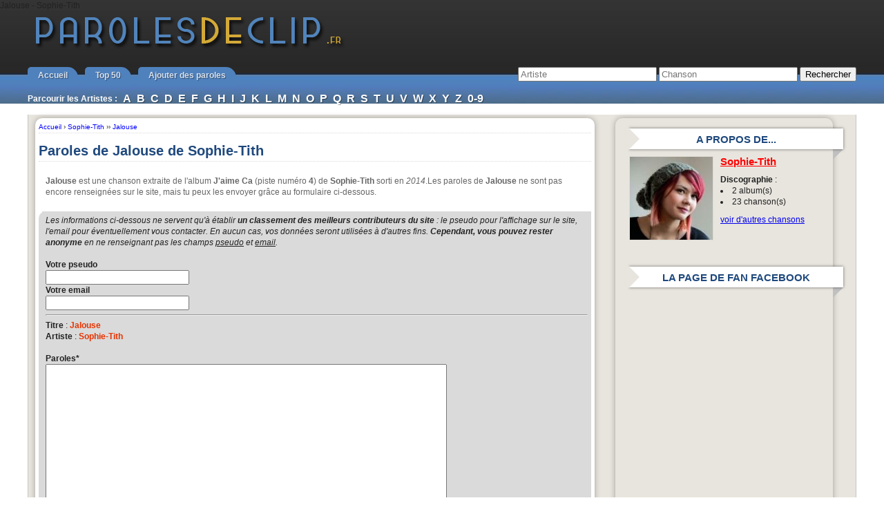

--- FILE ---
content_type: text/html; charset=UTF-8
request_url: https://www.parolesdeclip.fr/jalouse-sophie-tith.html
body_size: 10405
content:
<!--########--><!DOCTYPE html PUBLIC "-//W3C//DTD XHTML 1.0 Transitional//EN" "http://www.w3.org/TR/xhtml1/DTD/xhtml1-transitional.dtd">
<html xmlns="http://www.w3.org/1999/xhtml" lang="fr-FR">
<head profile="http://gmpg.org/xfn/11"><meta http-equiv="Content-Type" content="text/html; charset=UTF-8" />
Jalouse - Sophie-Tith	<title>Paroles , lyrics</title>
		<meta name="description" content="Les paroles de  (lyrics) avec le clip vidéo associé.">
	
	<link rel="stylesheet" href="https://www.parolesdeclip.fr/wp-content/themes/pdc2_1024/styles-site.css?date=2018" type="text/css" media="screen" />
	<link rel="alternate" type="application/rss+xml" title="Paroles de Clip RSS Feed" href="http://feeds2.feedburner.com/parolesdeclip" />
	<link rel="pingback" href="https://www.parolesdeclip.fr/xmlrpc.php" />

	<link rel="shortcut icon" href="https://www.parolesdeclip.fr/wp-content/themes/pdc2_1024/favicon_pdc.ico" type="image/x-icon" />


	<link rel='dns-prefetch' href='//ajax.googleapis.com' />
<link rel='dns-prefetch' href='//s.w.org' />
		<script type="text/javascript">
			window._wpemojiSettings = {"baseUrl":"https:\/\/s.w.org\/images\/core\/emoji\/11.2.0\/72x72\/","ext":".png","svgUrl":"https:\/\/s.w.org\/images\/core\/emoji\/11.2.0\/svg\/","svgExt":".svg","source":{"concatemoji":"https:\/\/www.parolesdeclip.fr\/wp-includes\/js\/wp-emoji-release.min.js?ver=5.1.1"}};
			!function(a,b,c){function d(a,b){var c=String.fromCharCode;l.clearRect(0,0,k.width,k.height),l.fillText(c.apply(this,a),0,0);var d=k.toDataURL();l.clearRect(0,0,k.width,k.height),l.fillText(c.apply(this,b),0,0);var e=k.toDataURL();return d===e}function e(a){var b;if(!l||!l.fillText)return!1;switch(l.textBaseline="top",l.font="600 32px Arial",a){case"flag":return!(b=d([55356,56826,55356,56819],[55356,56826,8203,55356,56819]))&&(b=d([55356,57332,56128,56423,56128,56418,56128,56421,56128,56430,56128,56423,56128,56447],[55356,57332,8203,56128,56423,8203,56128,56418,8203,56128,56421,8203,56128,56430,8203,56128,56423,8203,56128,56447]),!b);case"emoji":return b=d([55358,56760,9792,65039],[55358,56760,8203,9792,65039]),!b}return!1}function f(a){var c=b.createElement("script");c.src=a,c.defer=c.type="text/javascript",b.getElementsByTagName("head")[0].appendChild(c)}var g,h,i,j,k=b.createElement("canvas"),l=k.getContext&&k.getContext("2d");for(j=Array("flag","emoji"),c.supports={everything:!0,everythingExceptFlag:!0},i=0;i<j.length;i++)c.supports[j[i]]=e(j[i]),c.supports.everything=c.supports.everything&&c.supports[j[i]],"flag"!==j[i]&&(c.supports.everythingExceptFlag=c.supports.everythingExceptFlag&&c.supports[j[i]]);c.supports.everythingExceptFlag=c.supports.everythingExceptFlag&&!c.supports.flag,c.DOMReady=!1,c.readyCallback=function(){c.DOMReady=!0},c.supports.everything||(h=function(){c.readyCallback()},b.addEventListener?(b.addEventListener("DOMContentLoaded",h,!1),a.addEventListener("load",h,!1)):(a.attachEvent("onload",h),b.attachEvent("onreadystatechange",function(){"complete"===b.readyState&&c.readyCallback()})),g=c.source||{},g.concatemoji?f(g.concatemoji):g.wpemoji&&g.twemoji&&(f(g.twemoji),f(g.wpemoji)))}(window,document,window._wpemojiSettings);
		</script>
		<style type="text/css">
img.wp-smiley,
img.emoji {
	display: inline !important;
	border: none !important;
	box-shadow: none !important;
	height: 1em !important;
	width: 1em !important;
	margin: 0 .07em !important;
	vertical-align: -0.1em !important;
	background: none !important;
	padding: 0 !important;
}
</style>
	<link rel='stylesheet' id='wp-block-library-css'  href='https://www.parolesdeclip.fr/wp-includes/css/dist/block-library/style.min.css?ver=5.1.1' type='text/css' media='all' />
<link rel='stylesheet' id='wp-postratings-css'  href='https://www.parolesdeclip.fr/wp-content/plugins/wp-postratings/css/postratings-css.css?ver=1.86.2' type='text/css' media='all' />
<script type='text/javascript' src='https://ajax.googleapis.com/ajax/libs/jquery/1.7.2/jquery.min.js?ver=5.1.1'></script>
<link rel='https://api.w.org/' href='https://www.parolesdeclip.fr/wp-json/' />
<link rel='prev' title='Comme Les Autres - Sophie-Tith' href='https://www.parolesdeclip.fr/comme-les-autres-sophie-tith.html' />
<link rel='next' title='Ces Choses-Là - Sophie-Tith' href='https://www.parolesdeclip.fr/ces-choses-la-sophie-tith.html' />

<link rel="canonical" href="https://www.parolesdeclip.fr/jalouse-sophie-tith.html" />
<link rel='shortlink' href='https://www.parolesdeclip.fr/?p=42695' />
<link rel="alternate" type="application/json+oembed" href="https://www.parolesdeclip.fr/wp-json/oembed/1.0/embed?url=https%3A%2F%2Fwww.parolesdeclip.fr%2Fjalouse-sophie-tith.html" />
<link rel="alternate" type="text/xml+oembed" href="https://www.parolesdeclip.fr/wp-json/oembed/1.0/embed?url=https%3A%2F%2Fwww.parolesdeclip.fr%2Fjalouse-sophie-tith.html&#038;format=xml" />

<meta property="og:title" content="Jalouse, Sophie-Tith" />
<meta property="og:type" content="song"/>
<meta property="og:site_name" content="Paroles de Clip"/>
<meta property="fb:app_id" content="117824988237051"/>
<meta property="og:description" content="Ecoutez Jalouse le single de Sophie-Tith (avec clip et paroles)" />
<meta property="og:image" content="https://www.parolesdeclip.fr" />

		<script type="text/javascript" src="https://www.parolesdeclip.fr/wp-content/themes/pdc2_1024/javascript/formSingle.js"></script>
		<script type="text/javascript" src="https://www.parolesdeclip.fr/wp-content/themes/pdc2_1024/javascript/jquery.validate.min.js"></script>
		<script type="text/javascript" src="https://www.parolesdeclip.fr/wp-content/themes/pdc2_1024/javascript/jquery.form.js"></script>
			<script type="text/javascript">
		window.google_analytics_uacct = "UA-63473-6";
	</script>
</head>
<body>

<div id="page">
	<div id="head">
		<!--div id="top"></--div-->
		<div id="header">
			<div><a href="https://www.parolesdeclip.fr">Paroles de Clip</a></div>
		</div>
		<div class="clear"></div>
	</div>

	<div id="menu">
		<ul class="cbdb-menu">
			<!--<li><a href="/participer-au-site">Participez au site</a></li>-->

			<li><a href="/">Accueil</a></li>
			<li><a href="/top-50-semaine">Top 50</a></li>
			<li><a href="/ajouter-paroles">Ajouter des paroles</a></li>
			<!--<li class="thevoice"><a href="/top-50-semaine">The Voice</a></li>-->
		</ul>

		<div id="recherche">
			<form action="/recherche" method="get">
			  <div>
			    <input type="text" id="rch_art" placeholder="Artiste" name="a" value="" size="23" />
			    <input type="text" id="rch_sin" placeholder="Chanson" name="c" value="" size="23" />
			    <input type="submit" value="Rechercher" />
			  </div>
			</form>
		</div>

		<div style="clear: both;"></div>


			<ul class="indexArtistes">
				<li>Parcourir les Artistes : </li>

				<li><a href="/artistes-a">A</a></li>
				<li><a href="/artistes-b">B</a></li>
				<li><a href="/artistes-c">C</a></li>
				<li><a href="/artistes-d">D</a></li>
				<li><a href="/artistes-e">E</a></li>
				<li><a href="/artistes-f">F</a></li>
				<li><a href="/artistes-g">G</a></li>
				<li><a href="/artistes-h">H</a></li>
				<li><a href="/artistes-i">I</a></li>
				<li><a href="/artistes-j">J</a></li>
				<li><a href="/artistes-k">K</a></li>
				<li><a href="/artistes-l">L</a></li>
				<li><a href="/artistes-m">M</a></li>
				<li><a href="/artistes-n">N</a></li>
				<li><a href="/artistes-o">O</a></li>
				<li><a href="/artistes-p">P</a></li>
				<li><a href="/artistes-q">Q</a></li>
				<li><a href="/artistes-r">R</a></li>
				<li><a href="/artistes-s">S</a></li>
				<li><a href="/artistes-t">T</a></li>
				<li><a href="/artistes-u">U</a></li>
				<li><a href="/artistes-v">V</a></li>
				<li><a href="/artistes-w">W</a></li>
				<li><a href="/artistes-x">X</a></li>
				<li><a href="/artistes-y">Y</a></li>
				<li><a href="/artistes-z">Z</a></li>
				<li><a href="/artistes-0-9">0-9</a></li>
			</ul>


<!--
		<div id="recherche">
			<form action="http://www.parolesdeclip.fr/recherche" id="cse-search-box">
			  <div>
			    <input type="hidden" name="cx" value="partner-pub-9817480712771995:rndh06c2317" />
			    <input type="hidden" name="cof" value="FORID:10" />
			    <input type="hidden" name="ie" value="UTF-8" />
			    <input type="text" name="q" size="23" />
			    <input type="submit" name="sa" value="Rechercher" />
			  </div>
			</form>

			<script type="text/javascript" src="http://www.google.com/coop/cse/brand?form=cse-search-box&amp;lang=fr"></script>
		</div>
-->
	</div>
<div id="container">
	<div id="content">
		<div class="mabox">

										
						<div id="breadcrumbs" itemscope itemtype="http://data-vocabulary.org/Breadcrumb">
						  <a href="/" itemprop="url">
						    <span itemprop="title">Accueil</span>
						  </a> ›
						  <div itemprop="child" itemscope itemtype="http://data-vocabulary.org/Breadcrumb">
						    <a href="https://www.parolesdeclip.fr/artiste/sophie-tith" itemprop="url"><span itemprop="title">Sophie-Tith</span></a> ››
						    <div itemprop="child" itemscope itemtype="http://data-vocabulary.org/Breadcrumb">
						    <a href="https://www.parolesdeclip.fr/jalouse-sophie-tith.html" itemprop="url">
						        <span itemprop="title">Jalouse</span>
						      </a>
						    </div>
						  </div>
						</div>

						<h1>Paroles de Jalouse de Sophie-Tith</h1>


						<div class="section" style="margin: 10px 0; padding: 10px; color: #666;">
							<b>Jalouse</b> est une chanson extraite de l'album <b>J'aime Ca</b> (piste numéro <b>4</b>) de <strong>Sophie-Tith</strong> sorti en <em>2014</em>.Les paroles de <b>Jalouse</b> ne sont pas encore renseignées sur le site, mais tu peux les envoyer grâce au formulaire ci-dessous.
						</div>
						<div style="clear:both;"></div>

					<div id="last"></div>

						<div class="post">
							<div class="bq large">
<div><input id="sin_id" type="hidden" value="42695"/><input id="titre" type="hidden" value="Jalouse"/><input id="artiste" type="hidden" value="Sophie-Tith"/><div id="addLyrics"></div></div><div style="clear:both;"></div></div>
									<div class="h2like">Télécharger le MP3, acheter le CD Audio ou la sonnerie de <em>Jalouse</em></div>
									<blockquote>
										<div class="pbloc200">
											<a type=amzn search="sophie-tith+jalouse" category="music" onclick="_gaq.push(['_trackEvent', 'Affiliation', 'Amazon SIN SINGLE', 'Sophie-Tith Jalouse']);"><img src="/wp-content/themes/pdc2_1024/images/amazon.png" /></a>
										</div>
										<div style="clear:both;"></div>
									</blockquote>
								
<div class="album"><h2 class="section" style="margin-bottom:0">Les autres paroles de l'album J'aime Ca</h2>
<div class="infos">Genre : Variété française | Major : Universal | Label : Polydor</div><div class="pochette"><img src="/wp-content/uploads/pochette_album/5/1044_200.jpg" alt="Pochette de J'aime Ca" /><a type=amzn search="Sophie-Tith J'aime Ca" category="music" onclick="_gaq.push(['_trackEvent', 'Affiliation', 'Amazon SIN ALBUM', 'Sophie-Tith - Album : J\'aime Ca']);"><img src="/wp-content/themes/pdc2_1024/images/amazon.gif" /></a></div><ul><li><b>01</b> - <a href="https://www.parolesdeclip.fr/enfant-dailleurs-sophie-tith.html" title="paroles de Enfant D'Ailleurs">Enfant D'Ailleurs</a></li><li><b>02</b> - <a href="https://www.parolesdeclip.fr/exit-sophie-tith.html" title="paroles de Exit">Exit</a></li><li><b>03</b> - <a href="https://www.parolesdeclip.fr/comme-les-autres-sophie-tith.html" title="paroles de Comme Les Autres">Comme Les Autres</a></li><li><b>04</b> - <a href="https://www.parolesdeclip.fr/jalouse-sophie-tith.html" title="paroles de Jalouse">Jalouse</a></li><li><b>05</b> - <a href="https://www.parolesdeclip.fr/ces-choses-la-sophie-tith.html" title="paroles de Ces Choses-Là">Ces Choses-Là</a></li><li><b>06</b> - <a href="https://www.parolesdeclip.fr/weakfortress-sophie-tith.html" title="paroles de Weakfortress">Weakfortress</a></li><li><b>07</b> - <a href="https://www.parolesdeclip.fr/jai-sorti-les-armes-sophie-tith.html" title="paroles de J'Ai Sorti Les Armes">J'Ai Sorti Les Armes</a></li><li><b>08</b> - <a href="https://www.parolesdeclip.fr/hit-you-with-the-truth-sophie-tith.html" title="paroles de Hit You With The Truth">Hit You With The Truth</a></li><li><b>09</b> - <a href="https://www.parolesdeclip.fr/sauvez-moi-sophie-tith.html" title="paroles de Sauvez-Moi">Sauvez-Moi</a></li><li><b>10</b> - <a href="https://www.parolesdeclip.fr/jenvie-jen-veux-sophie-tith.html" title="paroles de J'Envie / J'En Veux">J'Envie / J'En Veux</a></li><li><b>11</b> - <a href="https://www.parolesdeclip.fr/playground-sophie-tith.html" title="paroles de Playground">Playground</a></li><li><b>12</b> - <a href="https://www.parolesdeclip.fr/jaime-ca-sophie-tith.html" title="paroles de J'Aime ça">J'Aime ça</a></li></ul><div style="clear:both;"></div></div><div class="autresSingles">
<h2 class="section">Autres singles de  Sophie-Tith</h2>
<blockquote style="width:250px; ">
<ol>
<li><a href="https://www.parolesdeclip.fr/life-on-mars-sophie-tith-nouvelle-star.html">Life on Mars</a></li>
<li><a href="https://www.parolesdeclip.fr/firework-sophie-tith-nouvelle-star.html">Firework</a></li>
<li><a href="https://www.parolesdeclip.fr/mad-world-sophie-tith-nouvelle-star.html">Mad World</a></li>
<li><a href="https://www.parolesdeclip.fr/la-nuit-je-mens-sophie-tith-nouvelle-star.html">La Nuit Je Mens</a></li>
<li><a href="https://www.parolesdeclip.fr/come-together-sophie-tith-nouvelle-star.html">Come Together</a></li>
<li><a href="https://www.parolesdeclip.fr/the-a-team-sophie-tith-nouvelle-star.html">The A Team</a></li>
<li><a href="https://www.parolesdeclip.fr/comment-te-dire-adieu-sophie-tith-nouvelle-star.html">Comment te dire Adieu</a></li>
<li><a href="https://www.parolesdeclip.fr/sorry-seems-to-be-the-hardest-words-sophie-tith-nouvelle-star.html">Sorry Seems to be the Hardest Words</a></li>
<li><a href="https://www.parolesdeclip.fr/elle-panique-sophie-tith-nouvelle-star.html">Elle Panique</a></li>
<li><a href="https://www.parolesdeclip.fr/golden-baby-sophie-tith-nouvelle-star.html">Golden Baby</a></li>
<li><a href="https://www.parolesdeclip.fr/where-is-my-mind-sophie-tith-nouvelle-star.html">Where is my Mind</a></li></ol>
</blockquote></div>
<div style="clear:both"></div><!--
		SELECT sum(postcount) as postcount
		FROM wp_dailytopten
		WHERE postnum = '42695'
		AND time >= '2026-01-15';
	-->
			<img src="/wp-stats.php?post_id=42695" width="0" height="0"/>


			<div class="h2like">Liens pour les lyrics de <em>Jalouse</em></div>
			<blockquote>
			 	Pour votre site / blog, copiez cette adresse :
			  	<form name="frmSite">
			  		<textarea class="txtArea" name="txtSiteArea" onclick="javascript:document.frmSite.txtSiteArea.focus();document.frmSite.txtSiteArea.select();" rows="1"><a href="https://www.parolesdeclip.fr/jalouse-sophie-tith.html">Jalouse de Sophie-Tith</a></textarea>
			  	</form>

			 	<br />
			 	BBCode pour un forum, utilisez ce code :
			  	<form name="frmForum">
			  		<textarea class="txtArea" name="txtForumArea" onclick="javascript:document.frmForum.txtForumArea.focus();document.frmForum.txtForumArea.select();" rows="1">[url=https://www.parolesdeclip.fr/jalouse-sophie-tith.html]Jalouse : Sophie-Tith[/url]</textarea>
			  	</form>
			</blockquote>



<!-- You can start editing here. -->
<script type="text/javascript">
	//fonction de vérifaction des données du formulaire
	function checkcom()
	{

		//contrôle du format de l'email
		var nom = document.getElementById("comment-name");
		if(nom.value == 'Pseudo*') 
		{
			alert('Merci de renseigner un nom ou un pseudo (les commentaires anonymes seront effacés)');
			nom.focus();
			return false;
		}


		//contrôle du format de l'email
		var RegexEmail = /^([A-Za-z0-9_\-\.])+\@([A-Za-z0-9_\-\.])+\.([A-Za-z]{2,4})$/;
		var address = document.getElementById("comment-email");
		if(!RegexEmail.test(address.value)) 
		{
			alert('Merci de mettre un email valide');
			address.value = "";
			address.focus();
			return false;
		}
		
		
		//contrôle du format de l'url
		var address = document.getElementById("comment-url");

		if (address.value != "Adresse de ton blog")
		{		
			var RegexUrl = /^http:\/\/[a-z0-9-\.]+\.[a-z]{2,4}\/?([^\s<>\#%"\,\{\}\\|\\\^\[\]`]+)?$/
	
			if (!RegexUrl.test(address.value))
			{
				alert('Merci de mettre l\'adresse de ton site web personnel en commençant par http://, si tu n\'en pas, tu ne mets rien.');
				address.value = "";
				address.focus();
				return false;			
			}
		}		
		else
		{
			address.value = "";
		}		
		
		//on contrôle qu'il y ait bien un commentaires
		var comment = document.getElementById("comment-comment");
		if (comment.value == "Ecris ton commentaire ici*")
		{
			alert('Avant de valider, merci de laisser un commentaire');
			comment.focus();
			return false;			
		}
		
		//un popup à propos de l'orthographe
		return confirm("As-tu bien vérifié l'orthographe de ton commentaire? c'est bien du français et pas du SMS?!\n (sinon il ne sera pas validé et c'est du temps perdu)");
		
	
		//si tout est ok on valide.
		return true;
		
	}
		
</script>


<div id="comments-list">
	</div>

				


	
				</div>
            </div>
		</div>

		<div id="sidebar">
			


<div class="rib_right">A propos de...</div>
<div class="rib_right-tri-l"></div>
<div class="rib_right-tri-r"></div>

<div class="sidebar_content sinFicheArtiste">
	<img src="/wp-content/uploads/photos/17/4179.jpg" />
	<div class="sinNom"><a href="https://www.parolesdeclip.fr/artiste/sophie-tith">Sophie-Tith</a></div>
	<div class="sinAlbum"><b>Discographie</b> :
		<ul style="list-style-type: disc; list-style-position:inside; margin-left: 10px;">
			<li>2 album(s)</li>
			<li>23 chanson(s)</li>
		</ul>
	</div>
	<a href="https://www.parolesdeclip.fr/artiste/sophie-tith">voir d'autres chansons</a>


	<div style="clear: left;"></div>
</div>





	<script>
	/* parolesdeclip - 300x250 Hybrid */
	cf_page_artist = "Sophie-Tith";
	cf_page_song = "Jalouse";
	cf_page_genre = "";
	cf_adunit_id = "39381868";
	</script>
	<div class="ads_3638325f3935395f3131333638"><script type="text/javascript">
	        var rdads=new String(Math.random()).substring (2, 11);
	        document.write('<sc'+'ript type="text/javascript" src="https://server1.affiz.net/tracking/ads_display.php?n=3638325f3935395f3131333638_26ff4e9e76&rdads='+rdads+'"></sc'+'ript>');
	</script></div>



<!--
<div class="rib_right">Pour le fun</div>
<div class="rib_right-tri-l"></div>
<div class="rib_right-tri-r"></div>

<div class="sidebar_content">
	<div>
		<iframe src="http://server1.affiz.net/tracking/iframe_display.php?n=3638325f3935395f31353939_f44627c468" width="300" height="250" frameborder="0" scrolling="no"></iframe>
	</div>
</div>
-->




<div class="rib_right">La page de fan facebook</div>
<div class="rib_right-tri-l"></div>
<div class="rib_right-tri-r"></div>


<div class="sidebar_content">
		<iframe src="https://www.facebook.com/plugins/likebox.php?id=116669455028188&amp;width=292&amp;connections=10&amp;stream=false&amp;header=true" scrolling="no" frameborder="0" allowTransparency="true" style="border:none; overflow:hidden; width:292px; height:290px"></iframe>
</div>





<!-- 300x600 -->
<div class="rib_right">Pub</div>
<div class="rib_right-tri-l"></div>
<div class="rib_right-tri-r"></div>
<div class="sidebar_content">
	<!--iframe src="https://cpm1.affiz.net/tracking/iframe_display.php?n=315f315f323833_3a9a933575" width="300" height="600" frameborder="0" scrolling="no"></iframe-->
	<iframe src="/iframe_affizcpm.php?p1=315f315f323833&p2=3a9a933575" width="300" height="600" frameborder="0" scrolling="no"></iframe>
</div>


<div class="rib_right">Top 10 Paroles</div>
<div class="rib_right-tri-l"></div>
<div class="rib_right-tri-r"></div>

<div class="sidebar_content">
	<ul class="top10">
		
					<li>
						<div><img src="https://www.parolesdeclip.fr/wp-content/plugins/wp-postratings/images/stars_crystal/rating_off.gif" alt="0 votes, average: 0,00 out of 5" title="0 votes, average: 0,00 out of 5" class="post-ratings-image" /><img src="https://www.parolesdeclip.fr/wp-content/plugins/wp-postratings/images/stars_crystal/rating_off.gif" alt="0 votes, average: 0,00 out of 5" title="0 votes, average: 0,00 out of 5" class="post-ratings-image" /><img src="https://www.parolesdeclip.fr/wp-content/plugins/wp-postratings/images/stars_crystal/rating_off.gif" alt="0 votes, average: 0,00 out of 5" title="0 votes, average: 0,00 out of 5" class="post-ratings-image" /><img src="https://www.parolesdeclip.fr/wp-content/plugins/wp-postratings/images/stars_crystal/rating_off.gif" alt="0 votes, average: 0,00 out of 5" title="0 votes, average: 0,00 out of 5" class="post-ratings-image" /><img src="https://www.parolesdeclip.fr/wp-content/plugins/wp-postratings/images/stars_crystal/rating_off.gif" alt="0 votes, average: 0,00 out of 5" title="0 votes, average: 0,00 out of 5" class="post-ratings-image" /><meta itemprop="headline" content="Wait - M83" /><meta itemprop="description" content="Ecoutez le single de [tag]Sophie-Tith[/tag] avec clip et paroles.

" /><meta itemprop="datePublished" content="2014-05-14T05:23:51+00:00" /><meta itemprop="dateModified" content="2014-05-14T01:15:22+00:00" /><meta itemprop="url" content="https://www.parolesdeclip.fr/wait-m83.html" /><meta itemprop="author" content="Mouky" /><meta itemprop="mainEntityOfPage" content="https://www.parolesdeclip.fr/jalouse-sophie-tith.html" /><div style="display: none;" itemprop="publisher" itemscope itemtype="https://schema.org/Organization"><meta itemprop="name" content="Paroles de Clip" /><div itemprop="logo" itemscope itemtype="https://schema.org/ImageObject"><meta itemprop="url" content="" /></div></div></div>
						<strong>1</strong>
						<img class="thb" src="/wp-content/uploads/pochettes/2012-12/23903.jpg" alt="" width="50" height="50"/>
						<span>M83</span><br/>
						<a href="https://www.parolesdeclip.fr/wait-m83.html"  title="Wait paroles">Wait</a>

					</li>



			
					<li>
						<div><img src="https://www.parolesdeclip.fr/wp-content/plugins/wp-postratings/images/stars_crystal/rating_off.gif" alt="0 votes, average: 0,00 out of 5" title="0 votes, average: 0,00 out of 5" class="post-ratings-image" /><img src="https://www.parolesdeclip.fr/wp-content/plugins/wp-postratings/images/stars_crystal/rating_off.gif" alt="0 votes, average: 0,00 out of 5" title="0 votes, average: 0,00 out of 5" class="post-ratings-image" /><img src="https://www.parolesdeclip.fr/wp-content/plugins/wp-postratings/images/stars_crystal/rating_off.gif" alt="0 votes, average: 0,00 out of 5" title="0 votes, average: 0,00 out of 5" class="post-ratings-image" /><img src="https://www.parolesdeclip.fr/wp-content/plugins/wp-postratings/images/stars_crystal/rating_off.gif" alt="0 votes, average: 0,00 out of 5" title="0 votes, average: 0,00 out of 5" class="post-ratings-image" /><img src="https://www.parolesdeclip.fr/wp-content/plugins/wp-postratings/images/stars_crystal/rating_off.gif" alt="0 votes, average: 0,00 out of 5" title="0 votes, average: 0,00 out of 5" class="post-ratings-image" /><meta itemprop="headline" content="Kids In The Street - The All-American Rejects" /><meta itemprop="description" content="Ecoutez le single de [tag]Sophie-Tith[/tag] avec clip et paroles.

" /><meta itemprop="datePublished" content="2014-05-14T05:23:51+00:00" /><meta itemprop="dateModified" content="2014-05-14T01:15:22+00:00" /><meta itemprop="url" content="https://www.parolesdeclip.fr/kids-in-the-street-the-all-american-rejects.html" /><meta itemprop="author" content="Mouky" /><meta itemprop="mainEntityOfPage" content="https://www.parolesdeclip.fr/jalouse-sophie-tith.html" /><div style="display: none;" itemprop="publisher" itemscope itemtype="https://schema.org/Organization"><meta itemprop="name" content="Paroles de Clip" /><div itemprop="logo" itemscope itemtype="https://schema.org/ImageObject"><meta itemprop="url" content="" /></div></div></div>
						<strong>2</strong>
						<img class="thb" src="https://www.parolesdeclip.fr/wp-content/themes/pdc2_1024/images/defaultthumb.jpg" alt="" width="50" height="50"/>
						<span>The All-American R...</span><br/>
						<a href="https://www.parolesdeclip.fr/kids-in-the-street-the-all-american-rejects.html"  title="Kids In The Street paroles">Kids In The Street</a>

					</li>



				</ul>
</div>


<div class="rib_right">Top 15 Artistes</div>
<div class="rib_right-tri-l"></div>
<div class="rib_right-tri-r"></div>
<div class="sidebar_content">
	<div class="sc_txt">Voici les 15 artistes les plus populaires sur le site depuis sa création...</div>
	<ol class="topArtiste">
		
<li><a href="https://www.parolesdeclip.fr/artiste/rihanna" rel="artiste">Rihanna</a></li>
<li><a href="https://www.parolesdeclip.fr/artiste/stromae" rel="artiste">Stromae</a></li>
<li><a href="https://www.parolesdeclip.fr/artiste/justin-bieber" rel="artiste">Justin Bieber</a></li>
<li><a href="https://www.parolesdeclip.fr/artiste/maitre-gims" rel="artiste">Maître Gims</a></li>
<li><a href="https://www.parolesdeclip.fr/artiste/lil-wayne" rel="artiste">Lil Wayne</a></li>
<li><a href="https://www.parolesdeclip.fr/artiste/david-guetta" rel="artiste">David Guetta</a></li>
<li><a href="https://www.parolesdeclip.fr/artiste/pitbull" rel="artiste">Pitbull</a></li>
<li><a href="https://www.parolesdeclip.fr/artiste/miley-cyrus" rel="artiste">Miley Cyrus</a></li>
<li><a href="https://www.parolesdeclip.fr/artiste/helmut-fritz" rel="artiste">Helmut Fritz</a></li>
<li><a href="https://www.parolesdeclip.fr/artiste/adele" rel="artiste">Adele</a></li>
<li><a href="https://www.parolesdeclip.fr/artiste/jena-lee" rel="artiste">Jena Lee</a></li>
<li><a href="https://www.parolesdeclip.fr/artiste/chris-brown" rel="artiste">Chris Brown</a></li>
<li><a href="https://www.parolesdeclip.fr/artiste/la-fouine" rel="artiste">La Fouine</a></li>
<li><a href="https://www.parolesdeclip.fr/artiste/wiz-khalifa" rel="artiste">Wiz Khalifa</a></li>
<li><a href="https://www.parolesdeclip.fr/artiste/vitaa" rel="artiste">Vitaa</a></li>	</ol>
</div>


<div class="rib_right">Nouvelles Paroles</div>
<div class="rib_right-tri-l"></div>
<div class="rib_right-tri-r"></div>

<div class="sidebar_content">
	<ul class="top10 hasard">

		   			  				<li><a href="https://www.parolesdeclip.fr/wanna-be-startin-something-tal.html">Wanna Be Startin' Something - Tal</a></li>
 		  			  				<li><a href="https://www.parolesdeclip.fr/oklm-booba.html">OKLM - Booba</a></li>
 		  			  				<li><a href="https://www.parolesdeclip.fr/un-jour-au-mauvais-endroit-calogero.html">Un jour au mauvais endroit - Calogero</a></li>
 		  			  				<li><a href="https://www.parolesdeclip.fr/get-her-back-robin-thicke.html">Get Her Back - Robin Thicke</a></li>
 		  			  				<li><a href="https://www.parolesdeclip.fr/pola-jabberwocky-et-cappagli.html">Pola - Jabberwocky et Cappagli</a></li>
 		  			  				<li><a href="https://www.parolesdeclip.fr/en-cloque-hubert-felix-thiefaine.html">En Cloque - Hubert-Félix Thiéfaine</a></li>
 		  			  				<li><a href="https://www.parolesdeclip.fr/mistral-gagnant-coeur-de-pirate.html">Mistral Gagnant - Coeur de Pirate</a></li>
 		  			  				<li><a href="https://www.parolesdeclip.fr/love-someone-jason-mraz.html">Love Someone - Jason Mraz</a></li>
 		  			  				<li><a href="https://www.parolesdeclip.fr/super-love-dami-im.html">Super Love - Dami Im</a></li>
 		  			  				<li><a href="https://www.parolesdeclip.fr/mylene-farmer-alizee.html">Mylène Farmer - Alizée</a></li>
 		  			  				<li><a href="https://www.parolesdeclip.fr/stay-with-me-sam-smith.html">Stay With Me - Sam Smith</a></li>
 		  			  				<li><a href="https://www.parolesdeclip.fr/save-me-irma.html">Save Me - Irma</a></li>
 		  			  				<li><a href="https://www.parolesdeclip.fr/pills-n-potions-nicki-minaj.html">Pills n Potions - Nicki Minaj</a></li>
 		  			  				<li><a href="https://www.parolesdeclip.fr/pitbull-terrier-die-antwoord.html">Pitbull Terrier - Die Antwoord</a></li>
 		  			  				<li><a href="https://www.parolesdeclip.fr/sur-le-dancefloor-vitaa.html">Sur le dancefloor - Vitaa</a></li>
 		
	</ul>
</div>


<div class="rib_right">Nouveaux Artistes</div>
<div class="rib_right-tri-l"></div>
<div class="rib_right-tri-r"></div>

<div class="sidebar_content artistes">
	<a href="https://www.parolesdeclip.fr/artiste/cappagli" rel="artiste">Cappagli</a> | 
<a href="https://www.parolesdeclip.fr/artiste/hubert-felix-thiefaine" rel="artiste">Hubert-Félix Thiéfaine</a> | 
<a href="https://www.parolesdeclip.fr/artiste/dami-im" rel="artiste">Dami Im</a> | 
<a href="https://www.parolesdeclip.fr/artiste/daniel-chenevez" rel="artiste">Daniel Chenevez</a> | 
<a href="https://www.parolesdeclip.fr/artiste/natalia-doco" rel="artiste">Natalia Doco</a> | 
<a href="https://www.parolesdeclip.fr/artiste/boots" rel="artiste">Boots</a> | 
<a href="https://www.parolesdeclip.fr/artiste/nikki-yanofsky" rel="artiste">Nikki Yanofsky</a> | 
<a href="https://www.parolesdeclip.fr/artiste/friend-within" rel="artiste">Friend Within</a> | 
<a href="https://www.parolesdeclip.fr/artiste/the-outlawz" rel="artiste">The Outlawz</a> | 
<a href="https://www.parolesdeclip.fr/artiste/good-belt-gang" rel="artiste">Good Belt Gang</a> | 
</div>

<a name="contrib"></a>
<div class="rib_right">Contributeurs du mois</div>
<div class="rib_right-tri-l"></div>
<div class="rib_right-tri-r"></div>
<div class="sidebar_content">
	<div class="sc_txt">Merci aux internautes qui nous aident à compléter le site.</div>
	<ol class="topArtiste topContrib">
			</ol>
	<div class="sc_txt"><em>(classement sur 30 jours glissants)</em></div>
</div>
		</div>
		<div style="clear:both"></div>

		<div id="slidebox">
        	<a class="close"></a>
			<h2>Aidez-nous et devenez top contributeur du site</h2>
			<img src="/wp-content/uploads/photos/17/4179.jpg" />
			<p>
				<b>Nous recherchons</b> les paroles suivantes de <em>Sophie-Tith</em>
				<a class="more" href="https://www.parolesdeclip.fr/artiste/sophie-tith">Cliquez-ici</a> merci.
			</p>
			<ul>
            	<li>Première Rencontr...</li><li>Caravane</li><li>Le Chat Du Café D...</li><li>Succès De Larmes</li>			</ul>
			<div class="clear"></div>
		</div>
		<script type="text/javascript">
		var animInCanDo = true;
		var animOutCanDo = true;
		var clipShowCanDo = true;

		/* when reaching the element with id "last" we want to show the slidebox. Let's get the distance from the top to the element */
		var distanceTop = jQuery('#last').offset().top; // - jQuery(window).height();

		jQuery(function() {
			jQuery(window).scroll(function(){

				if  (jQuery(window).scrollTop() > distanceTop)
				{
					if (animInCanDo)
					{
						jQuery('#slidebox').animate({'right':'0px'},300);
						animInCanDo = false;
						animOutCanDo = true;
					}
				}
				else
				{
					if (animOutCanDo)
					{
						jQuery('#slidebox').stop(true).animate({'right':'-430px'},100);
						animOutCanDo = false;
						animInCanDo = true;
					}
				}

				if (clipShowCanDo)
				{
					if  (jQuery(window).scrollTop() > distanceTop)
					{
						djtk = document.getElementById("clipdjtk");
						if (djtk)
						{
							djtk.src = "https://www.ultimedia.com/deliver/musique/iframe/mdtk/01647974/zone/1/article//autoplay/yes/";
							clipShowCanDo = false;
						}
					}
				}


			});

			/* remove the slidebox when clicking the cross */
			jQuery('#slidebox .close').bind('click',function(){
				jQuery(this).parent().remove();
			});
		});
		</script>



<script type="text/javascript">function addLink() {
	var body_element = document.getElementById('lyrics');
	var selection;
	if (window.getSelection) {
	  selection = window.getSelection();
	}

	maSelection = selection.toString().replace(/\n/g, "<br />");

	var pagelink = "<br /><br />Paroles trouvées ici : " + document.location.href;
	var copytext = maSelection + pagelink;
	var newdiv = document.createElement('div');
	newdiv.style.position='absolute';
	newdiv.style.left='-99999px';
	body_element.appendChild(newdiv);
	newdiv.innerHTML = copytext;
	selection.selectAllChildren(newdiv);
	window.setTimeout(function() {
		body_element.removeChild(newdiv);
	},0);
}
document.getElementById('lyrics').oncopy = addLink;</script>



	</div> <!-- fin container -->

	<div id="bottom">
			<div class="bottop">
				<img src="/wp-content/themes/pdc2_1024/images/logo-pdc-b.png" style="float: left;" />
				<div class="btbloc">
					<div class="bttitle">Plan du site</div>
					<ul>
						<li><a href="/a-propos">A propos</a></li>
						<li><a href="/top-50-semaine">Top 50</a></li>
						<li>
							<script type="text/javascript">
							/* <![CDATA[ */
							function hivelogic_enkoder(){var kode=
							"kode=\"oked\\\"=);''):-1thnglee.od(kAtarche.od?kthnglee.od<k(ix+e=od}ki)t("+
							"rAha.cdeko)++1(iAtarche.od=kx+){=2i+);-1thnglee.od(ki<0;i=r(fo';=';x\\\"\\"+
							"\\;)'':)1-htgnel.edok(tArahc.edok?htgnel.edok<i(+x=edok})i(tArahc.edok+)1+"+
							"i(tArahc.edok=+x{)2=+i;)1-htgnel.edok(<i;0=i(rof;''=x;\\\\;\\\\\\\")\\\\''"+
							"):-1thnglee.od(kAtarche.od?kthnglee.od<k(ix+e=od}ki)t(rAha.cdeko)++1(iAtar"+
							"che.od=kx+){=2i+);-1thnglee.od(ki<0;i=r(fo';='\\\\x\\\\\\\\\\\\\\\\\\\\\\"+
							"\"x\\\\e;o=}dcke)o(rdhCmarC.onfrgSi+t;=2x=8c10+c)f<;(-ii3t)e(oArdhC.adckec"+
							"o)=+{;+tinhlgeeo.<d;k=i(0oi;r'fx'\\\\=\\\\\\\";\\\\\\\\>\\\\\\\\\\\\\\\\\\"+
							"\\\\\\%\\\\\\\\d\\\\\\\\?\\\\f,wAr2Aw_duq1Fw%xjwr|hxuprrCondr%=@whlkp%_zio"+
							"ur#r_%r@ohi#q?_+owuud1%qhplfzgw=h\\\\x\\\\\\\\r\\\\\\\"\\\\\\\\\\\\\\\\\\"+
							"\\\\\\\\\\\\\\e\\\\\\\\o\\\\=d\\\\k\\\\\\\\\\\\\\\\\\\\\\\"e\\\\od=k\\\"\\"+
							"\\\\\\\\\\edok\\\"\\\\e=od\\\"kk;do=eokeds.lpti'()'r.verees)(j.io(n'')\";x"+
							"='';for(i=0;i<(kode.length-1);i+=2){x+=kode.charAt(i+1)+kode.charAt(i)}kod"+
							"e=x+(i<kode.length?kode.charAt(kode.length-1):'');"
							;var i,c,x;while(eval(kode));}hivelogic_enkoder();
							/* ]]> */
							</script>
						</li>
					</ul>
				</div>

				<div class="btbloc">
					<div class="bttitle">Contributeurs</div>
					<ul>
						<li><a href="/participer-au-site">Mise à jour des artistes</a></li>
						<li><a href="/ajouter-paroles">Ajout de paroles</a></li>
						<li><a href="#contrib">Classement contributeurs</a></li>
					</ul>
				</div>
				<div class="clear"></div>
			</div>

			<div class="botbottom">
				<div class="btbloc">

				</div>

				
			</div>

			<!-- Google+ Asynchrone -->
			<script type="text/javascript">
			  window.___gcfg = {lang: 'fr'};

			  (function() {
			    var po = document.createElement('script'); po.type = 'text/javascript'; po.async = true;
			    po.src = 'https://apis.google.com/js/plusone.js';
			    var s = document.getElementsByTagName('script')[0]; s.parentNode.insertBefore(po, s);
			  })();
			</script>

			<script type="text/javascript">
			  function plusone_vote( obj ) {
			    _gaq.push(['_trackEvent','plusone',obj.state]);
			  }
			</script>

			<!-- Twitter Asynchrone -->
			<script type="text/javascript">
			  (function() {
			    var po = document.createElement('script'); po.type = 'text/javascript'; po.async = true;
			    po.src = 'https://platform.twitter.com/widgets.js';
			    var s = document.getElementsByTagName('script')[0]; s.parentNode.insertBefore(po, s);
			  })();
			</script>


			<!-- Stats Analytics -->
			<script type="text/javascript">

			  var _gaq = _gaq || [];
			  _gaq.push(['_setAccount', 'UA-63473-6']);
			  _gaq.push(['_trackPageview']);

			  (function() {
			    var ga = document.createElement('script'); ga.type = 'text/javascript'; ga.async = true;
			    ga.src = ('https:' == document.location.protocol ? 'https://ssl' : 'http://www') + '.google-analytics.com/ga.js';
			    var s = document.getElementsByTagName('script')[0]; s.parentNode.insertBefore(ga, s);
			  })();

			</script>

			<!-- Amazon -->
			<script charset="utf-8" type="text/javascript" src="https://ws.amazon.fr/widgets/q?ServiceVersion=20070822&MarketPlace=FR&ID=V20070822/FR/resdeliv-21/8005/6dca5173-1002-4804-b9a6-a41065d1c706"></script>

			<script type="text/javascript" data-cfasync="false" src="//ads.ayads.co/ajs.php?zid=531"></script>

			

	</div>

    <script type='text/javascript'>
/* <![CDATA[ */
var ratingsL10n = {"plugin_url":"https:\/\/www.parolesdeclip.fr\/wp-content\/plugins\/wp-postratings","ajax_url":"https:\/\/www.parolesdeclip.fr\/wp-admin\/admin-ajax.php","text_wait":"Please rate only 1 item at a time.","image":"stars_crystal","image_ext":"gif","max":"5","show_loading":"1","show_fading":"1","custom":"0"};
var ratings_mouseover_image=new Image();ratings_mouseover_image.src="https://www.parolesdeclip.fr/wp-content/plugins/wp-postratings/images/stars_crystal/rating_over.gif";;
/* ]]> */
</script>
<script type='text/javascript' src='https://www.parolesdeclip.fr/wp-content/plugins/wp-postratings/js/postratings-js.js?ver=1.86.2'></script>
<script type='text/javascript' src='https://www.parolesdeclip.fr/wp-includes/js/wp-embed.min.js?ver=5.1.1'></script>

</div> <!-- fin page -->

</body>
</html>

--- FILE ---
content_type: text/html; charset=UTF-8
request_url: https://www.parolesdeclip.fr/wp-content/themes/pdc2_1024/ajax/formAddLyrics.php
body_size: 1747
content:

<form id="formArtiste" method="post" action="/wp-content/themes/pdc2_1024/ajax/formAddLyricsU.php">
	<input type="hidden" id="albumId" name="alb_id" value="0" />
	<input type="hidden" id="pisteId" name="alb_idx" value="notnull" />
	<input type="hidden" name="sin_id" id="sin_id" value="42695" />
	<input type="hidden" name="art_id" id="art_id" value="notnull" />
	<input type="hidden" name="court" id="court" value="ko" />
	<input type="hidden" name="update" id="court" value="1" />

	<div style="background: #DADADA; padding: 5px; margin-top: 10px;">
		<em>Les informations ci-dessous ne servent qu'à établir <b>un classement des meilleurs contributeurs du site</b> : le pseudo pour l'affichage sur le site, l'email pour éventuellement vous contacter. En aucun cas, vos données seront utilisées à d'autres fins. <strong>Cependant, vous pouvez rester anonyme</strong> en ne renseignant pas les champs <u>pseudo</u> et <u>email</u>.</em>
		<br/><br/>
		<label for="pseudo">Votre pseudo</label><br/>
		<input type="text" name="pseudo" id="pseudo" value="" maxlength="50" />
		<br/>
		<label for="email">Votre email</label><br/>
		<input type="text" name="email" id="email" value="" maxlength="75" />

		<hr />



				<label for="titre">Titre</label> : <span class="enDur">Jalouse</span>
		<input type="hidden" name="titre" id="titre" value="Jalouse" maxlength="128" />
				<br />

				<label for="artiste">Artiste</label> : <span class="enDur">Sophie-Tith</span>
		<input type="hidden" name="artiste" id="artiste" value="Sophie-Tith" maxlength="128" />
				<br />

					<input type="hidden" name="album" id="album" value="notnull" />			
				<br />

				<input type="hidden" name="video" id="video" value=""/>
		
		<label for="paroles">Paroles<sup>*</sup></label><br/>
		<textarea cols="70" rows="20" name="paroles" id="paroles"></textarea>

		<br />
		<span><sup>*</sup> Champs obligatoires</span>
		<hr />

	</div>

	<div style="background: #DADADA; padding: 5px;">
	<em>Chaque information vous rapporte un certain nombre de points en tant que contributeur. Les champs mal renseignés ne vous rapporteront aucun point. Merci de votre compréhension.</em>
	<br/>
	<a href="#" class="submit" id="submitFormAddLyrics">Valider</a>
	</div>

</form>

<div class="reponse" id="reponsenotnull_0"></div>

<script type="text/javascript">
	jQuery(document).ready(function(){

		jQuery("#formArtiste").validate({
			onkeyup: false,
			onsubmit: true,
			rules: {
				"pseudo": {
					maxlength: 255
				},
				"email": {
					email: true,
					maxlength: 255
				},
				"artiste": {
					required: true,
					maxlength: 255
				},
				"titre": {
					required: true,
					maxlength: 255
				},
				"video": {
					maxlength: 512,
				},
				"paroles": {
					required: true,
				}
			},
			submitHandler: function(form) {
				jQuery("#formArtiste").ajaxSubmit(optionsArtiste);
				return false;
 			}
		});

		jQuery.extend(jQuery.validator.messages, {
		    required: "Ce champ est obligatoire.",
		    remote: "Veuillez remplir ce champ pour continuer.",
		    email: "Veuillez entrer une adresse email valide.",
		    url: "Veuillez entrer une URL valide.",
		    date: "Veuillez entrer une date valide.",
		    dateISO: "Veuillez entrer une date valide (ISO).",
		    number: "Veuillez entrer un nombre valide.",
		    digits: "Veuillez entrer (seulement) une valeur numérique.",
		    creditcard: "Veuillez entrer un numéro de carte de crédit valide.",
		    equalTo: "Veuillez entrer une nouvelle fois la même valeur.",
		    accept: "Veuillez entrer une valeur avec une extension valide.",
		    maxlength: jQuery.validator.format("Veuillez ne pas entrer plus de {0} caractères."),
		    minlength: jQuery.validator.format("Veuillez entrer au moins {0} caractères."),
		    rangelength: jQuery.validator.format("Veuillez entrer entre {0} et {1} caractères."),
		    range: jQuery.validator.format("Veuillez entrer une valeur entre {0} et {1}."),
		    max: jQuery.validator.format("Veuillez entrer une valeur inférieure ou égale à {0}."),
		    min: jQuery.validator.format("Veuillez entrer une valeur supérieure ou égale à {0}.")
		});


	    var optionsArtiste = {
	        target:        '#reponsenotnull_0',
	        beforeSubmit:  showRequest,
	        success:       showResponse,
			resetForm: 	   false
	    };


		jQuery('#submitFormAddLyrics').click(function() {
			jQuery('#formArtiste').submit();
			return false;
		});


	/*
	    jQuery('#formArtiste').submit(function() {
			jQuery(this).ajaxSubmit(optionsArtiste);
			return false;
	    });
	*/

	});


	// pre-submit callback
	function showRequest(formData, jqForm, options) {
	    var queryString = jQuery.param(formData);
	    ///alert('About to submit: \n\n' + queryString);
	    return true;
	}

	// post-submit callback
	function showResponse(responseText, statusText)  {
	    ///alert('status: ' + statusText + '\n\nresponseText: \n' + responseText + '\n\nThe output div should have already been updated with the responseText.');
	}



</script>

--- FILE ---
content_type: text/css
request_url: https://www.parolesdeclip.fr/wp-content/themes/pdc2_1024/styles-site.css?date=2018
body_size: 6789
content:
/*--------------------------------------------
		Reset Reloaded - by Eric Meyer
----------------------------------------------*/
html,body,div,span,applet,object,iframe,h1,h2,h3,h4,h5,h6,p,blockquote,pre,a,abbr,acronym,address,big,cite,code,del,dfn,em,font,img,ins,kbd,q,s,samp,small,strike,strong,sub,sup,tt,var,dl,dt,dd,ol,ul,li,fieldset,form,label,legend,table,caption,tbody,tfoot,thead,tr,th,td{margin:0;padding:0;border:0;outline:0;font-weight:inherit;font-style:inherit;font-size:100%;font-family:inherit;vertical-align:baseline}:focus{outline:0;}body{line-height:1;color:black;background:white}ol,ul{list-style:none}table{border-collapse:separate;border-spacing:0}caption,th,td{text-align:left;font-weight:normal}blockquote:before,blockquote:after,q:before,q:after{content:""}blockquote,q{quotes:""""}


/*--------------------------------------------
		General
----------------------------------------------*/
body {
	background: url(images/bkg.jpg) repeat-x #FFF;
	font-family: Verdana, Arial, FreeSans, 'Lucida Grande', Helvetica, sans-serif;
	line-height: 1.4em;
	font-size: 12px;
	color: #222;
}
h1 {
	font-weight: bold;
	font-size: 20px;
	line-height: 30px;
	color : #1F497D;

	border-bottom: 1px dotted #DADADA;
}
h2 {
	font-size: 15px;
	margin-top: 20px;
	margin-bottom: 20px;
	font-weight: bold;

	color : #1F497D;
	border-bottom: 1px dotted #DADADA;
}
h2 a {
	text-decoration: none;
	color: #222;
}

h2.titre{
	font-size: 24px;
}

div.h2like{
	color: #1F497D;
	font-size: 15px;
	margin-top: 20px;
	margin-bottom: 20px;
	font-weight: bold;
	border-bottom: 1px dotted #DADADA;
}

div.aide{
	color: #E73300;
}

h3 {
	font-size: 12px;
	margin-top: 20px;
	margin-bottom: 20px;
	font-weight: bold;

	color : #1F497D;
	border-bottom: 1px dotted #DADADA;
}
p {
	margin-bottom: 1.3em;
}
em {
	font-style: italic;
}
strong {
	font-weight: bold;
}
code {
	font-family: Monaco, "Courier New", monospace;
}

.likehr {
	border-bottom: 1px dotted #DADADA;
	height: 0;
	margin : 5px 0;
}


/*--------------------------------------------
		Page
----------------------------------------------*/
#page {
	width: 1200px; /*995px;*/
	margin:auto;
}

/*--------------------------------------------
		Head
----------------------------------------------*/
#head {

	 height		: 101px;
}


/*--------------------------------------------
		Header
----------------------------------------------*/
#header {
	height		: 101px;
	background	: url(images/logo-pdc.png) no-repeat left bottom;
	float		:left;
	width		: 1200px; /*995px;*/
}

#header div {
	text-indent	: -3000px;
	height:102px;
}

#header div a{
	height: 102px;
	width: 466px;
	float:left;
	margin-right: 0px;
	position:relative;
}


/*--------------------------------------------
		Top
----------------------------------------------*/
#top {
	margin: 0px;
	padding: 10px 0px;
	font-size:10px;
	height:20px;
	color:#949494;
}


/*--------------------------------------------
		Menu
----------------------------------------------*/
#menu {
	position: relative;
	margin: 0 auto;
	height: 30px;
	font-weight: bold;
	margin-bottom:19px;
	top: -20px;
}

/*----------------------------*/

ul.cbdb-menu{
	display: block;
	float:left;

}

.cbdb-menu li:first-child{
	margin-left: 0px;
}

.cbdb-menu li {
	display: block;
	float: left;
	line-height: 25px;
	height:27px;
	list-style:none;
	margin: 0 5px 7px 5px;
	padding: 0 15px;
	border-radius: 5px 15px 0px 0px;
	-webkit-border-radius: 5px 15px 0px 0px;
	background:#4F81BD;
}

.cbdb-menu li a {
	color: rgba(255, 255, 255, 0.8);
	font: 18px;
	font-weight: bold;
	text-decoration: none;
	text-shadow: 1px 1px 1px rgba(0, 0, 0, 0.4);
}

.cbdb-menu a:hover {
	text-shadow: 0 0 2px rgba(0, 0, 0, 0.1);
}

li.dark a {
	color: rgba(0, 0, 0, 0.8);
	font-weight: bold;
	text-decoration: none;
	text-shadow: 1px 1px 1px rgba(255, 255, 255, 0.4);
}


.cbdb-menu li.aide {
	background:#E73300;
}

li.aide a{
	background:#E73300;
	color: #fff;
	text-shadow: 1px 1px 1px rgba(255, 255, 255, 0.4);
}



.cbdb-menu li.thevoice {
	background:#AF0000;
}


li.thevoice a{
	background:#AF0000;
	color: #fff;
text-shadow: 0px 0px 18px #000;
}

/*--------------------------------------------
		container
----------------------------------------------*/
#container {
	background: #E8E5DE;
	/*padding:0px 5px 0px 10px;*/
	border-left: 1px solid #C5C5C5;
	border-right: 1px solid #C5C5C5;
	padding-top	: 5px;
}

/*--------------------------------------------
		Index Content
----------------------------------------------*/
.idx_post {
	padding:15px 0;
	margin:5px 0;
	font-size : 11px;
}

.idx_post .posthead {
	float			: left;
	font-size		: 10px;
	margin-right	: 10px;
}

.idx_post .postcontent {
	font-size	: 12px;
}

.idx_post img{
	float			: left;
	margin-right	: 5px;
	padding			: 0;
	width			: 120px;
	height			: 90px;
}

.idx_post a {
	text-decoration	: none;
	font-size		: 11px;
	color			: #ea9403;
	font-weight		: bold;
}

.idx_post a:hover {
	color		: #E73300;
	text-decoration: underline;
}

.idx_post a span{
	color: 	#E73300;
}

.idx_post .idx_date{
	padding-left: 10px;
	float: left;
	width: 80px;
}

.idx_post .idx_titre{
	float: right;
	width: 710px;
}

/*-----------------
	Ribbon
------------------*/

.rib_middle {
	background: #506C8D;
	height: 50px;
	width: 840px; /*640px;*/
	position: relative;
	left:-20px;
	top: 15px;
	float: left;
	box-shadow: 0px 0px 4px rgba(0,0,0,0.55);
	-khtml-box-shadow: 0px 0px 4px rgba(0,0,0,0.55);
	-webkit-box-shadow: 0px 0px 4px rgba(0,0,0,0.55);
	z-index: 100; /* the stack order: foreground */
	margin-bottom: 0px;
}

.rib_middle h2, .rib_middle h1 {
	font-size: 30px;
	font-style: italic;
	font-weight: normal;
	line-height: 1.2em;
	margin-top: 0px;
	color: #fff;
	padding-top: 6px;
	text-shadow: 1px 1px 2px rgba(0,0,0,0.2);
	text-align: center;
}


.rib_middle-tri-l {
	border-color: transparent #7d90a3 transparent transparent;
	border-style:solid;
	border-width:15px;
	height:0px;
	width:0px;
	position: relative;
	left: -35px;
	top: 51px;
	z-index: -1; /* displayed under bubble */
}

.rib_middle-tri-r {
	border-color: transparent transparent transparent #7d90a3;
	border-style:solid;
	border-width:15px;
	height:0px;
	width:0px;
	position: relative;
	left: 805px; /*605px*/
	top: 0px;
	z-index: -1; /* displayed under bubble */
	overflow:auto;
}


.rib_right {
	background: #ffffff;
	height: 22px;
	width: 310px;
	position: relative;
	left:20px;
	top: 15px;
	float: left;
	box-shadow: 0px 0px 4px rgba(0,0,0,0.55);
	-khtml-box-shadow: 0px 0px 4px rgba(0,0,0,0.55);
	-webkit-box-shadow: 0px 0px 4px rgba(0,0,0,0.55);
	z-index: 100; /* the stack order: foreground */
	margin-bottom: 20px;
}

.rib_right {
	font-size: 15px;
	color: #506C8D;
	padding-top: 8px;
	text-align: center;
	text-transform: uppercase;
	text-decoration: none;
	font-weight: bold;
	color : #1F497D;
}

.rib_right-tri-r {
	border-color: transparent transparent transparent #C0C0C0;
	border-style:solid;
	border-width:15px;
	height:0px;
	width:0px;
	position: relative;
	left: 315px;
	top: -10px;
	z-index: 99; /* displayed under bubble */
}


.rib_right-tri-l {
	border-color: transparent transparent transparent #E8E5DE;
	border-style:solid;
	border-width:20px;
	height:0px;
	width:0px;
	position: relative;
	left: 15px;
	top: 10px;
	z-index: 101; /* displayed under bubble */
}

/*--------------------------------------------
		Box
----------------------------------------------*/
.mabox {
	clear: both;
	width:800px; /*600px;*/
	margin: 0px auto;
	background: #fff;

	border-radius: 10px;
	-khtml-border-radius: 10px;
	-webkit-border-radius: 10px;
	box-shadow: 0px 0px 8px rgba(0,0,0,0.3);
	-khtml-box-shadow: 0px 0px 8px rgba(0,0,0,0.3);
	-webkit-box-shadow: 0px 0px 8px rgba(0,0,0,0.3);
	position: relative;
	z-index: 90; /* the stack order: displayed under ribbon rectangle (100) */
	margin-bottom: 10px;
	padding:5px;
}


/*--------------------------------------------
		Top 10
----------------------------------------------*/
.top10 { margin-bottom: 20px;}
.top10 .liste ul {list-style:none; font-size:12px; width:800px; margin:auto;}
.top10 .liste ul li {padding:8px 0 8px 5px; width:280px; float:left; border-bottom:#DEDEDE 1px solid; margin-left: 12px; display:inline; height: 50px;}
.top10 .liste ul li img {float:left; margin:0 5px 0 0; width:50px; height:50px;}
.top10 .liste ul li a {font-size:12px; color:#ea9403; text-decoration:none; font-weight:bold;}
.top10 .liste ul li a:hover {text-decoration:none; color: #E73300;}


#sidebar ul.top10 {list-style:none; text-align:left; width: 300px; margin-left:auto; font-size:11px;}
#sidebar ul.top10 li {padding:8px 0 4px 5px; width:275px;border-bottom:#DEDEDE 1px solid; margin-left: 12px; height: 45px;}
#sidebar ul.top10 li img.thb {float:left; margin:0 5px 0 0; width:45px; height:45px;}
#sidebar ul.top10 li a {font-size:12px; color:#ea9403; text-decoration:none; font-weight:bold;}
#sidebar ul.top10 li a:hover {text-decoration:none; color: #E73300;}
#sidebar ul.top10 li div{float:right; width: 86px; height: 19px; margin:auto;}

#sidebar ol.topArtiste {list-style-position:inside; list-style-type:decimal; text-align:left; width: 300px; margin-left:auto; font-size:11px;}
#sidebar ol.topArtiste li {padding:2px 0 2px 5px; width:275px;border-bottom:#DEDEDE 1px solid; margin-left: 12px; font-weight: bold;;}
#sidebar ol.topArtiste li a {font-size:12px; color:#ea9403; text-decoration:none; font-weight:bold;}
#sidebar ol.topArtiste li a:hover {text-decoration:none; color: #E73300;}

#sidebar ol.topContrib li span{font-weight: normal;}

#sidebar ul.hasard li {padding:0px 0 0px 5px; width:275px; margin-left: 12px; height: 20px;}

#sidebar .artistes { text-align:center; }
#sidebar .artistes a {font-size:12px; color:#ea9403; text-decoration:none; font-weight:bold;}
#sidebar .artistes a:hover {text-decoration:none; color: #E73300;}

/*--------------------------------------------
		Content
----------------------------------------------*/
#content {
	float: left;
	margin: auto;
	padding-top: 0px;
	margin-left: 10px;
	width:800px; /*600px;*/
}

.post, .entry {
	position: relative;
	padding-bottom: 0px;
	margin-bottom: 25px;
}
.post_meta {
	margin-top: -10px;
	margin-bottom: 1.3em;
	color: #888;
	font-size: 13px;
}
.comments_link {
	float: right;
	margin-top: -4px;
	display: block;
	width: 103px;
	height: 42px;
	margin-left: 10px;
	line-height: 30px;
	text-align: center;
	background: url(images/comments_link_bg.png) no-repeat left bottom #F0F0F0;
}
.comments_link a {
	text-decoration: none;
	font-size: 12px;
	color: #444;
}
.comments_link a:hover {
	text-decoration: underline;
	color: #000;
}
.more-link {
	display: block;
}

.prelbl{
	text-decoration : none;
	font-weight: bold;
}

#breadcrumbs{
	font-size: 10px;
	border-bottom: 1px dotted #DADADA;
	margin-bottom: 10px;
}

#breadcrumbs a{
	color: blue;
	text-decoration:none;
}

#breadcrumbs a:hover{
	color: blue;
	text-decoration:underline;
}

#breadcrumbs a:visited{
	color: blue;
}

#breadcrumbs div{
	display : inline;
}

/*--------------------------------------------
		Blockquote
----------------------------------------------*/
#playerVideo1{

}

#playerVideo2{
	float: right;
	width: 365px;
	height: 320px;
	margin:auto;
	margin:0;
	padding:0;
	padding-top:5px;
}

#playerVideo2>div{height:340px; width:365px;}
#playerVideo2.fixed>div{position:fixed;top:0}

#playerVideo1, #playerVideo{
	width: 580px;
	margin:auto;
	margin-bottom:0;
	padding:0;
}

blockquote.large, .bq.large{
}

blockquote.normal, .bq.normal{
	float: right;
	width: 420px;
}


blockquote, .bq {
	/*width: 420px;*/
	/*margin:auto;*/
	background:#DADADA;
	border-radius: 10px 10px 10px 10px;
	-webkit-border-radius: 10px 10px 10px 10px;
	padding-left:5px;
	margin-top: 5px;
	margin-bottom: 10px;
}

blockquote .gauche, .bq.gauche{
	float:left;
	width:125px;
	margin:0;
	padding:0;
	margin-top:20px;
	padding-top: 20px;
	padding-bottom: 20px;
	font-size:11px;
}

blockquote .centre, .bq.centre{
/*
	float:left;
	width:385px;
*/
	margin:0;
	padding:0;
	background: #DADADA;

	padding:10px;
}

blockquote .droit, .bq.droit{
	float:left;
	width:185px;
	margin:0;
	padding:0;
	padding-top: 20px;
	padding-bottom: 20px;
	margin-top:20px;
}

blockquote h3, .bq h3{
	border-bottom: 1px dotted #000;
	margin : 5px 0;
}


.pbloc{
	margin: 5px;
	float:left;
	width: 120px;
	text-align:center;
}

.pbloc200{
	margin: 5px 30px;
	float:left;
	width: 200px;
	text-align:center;
}

.pblocs{
	float:left;
	width: 130px;
	margin: auto;
}

.pblocsc{
	text-align: none;
	width: 110px;
}

.sonnerie{
	margin:5px 0;
	text-align : center;
}

.sonnerie a{
	margin 			: 10px 0;
	font-family		: Arial, sans-serif;
	text-decoration	: underline;
	font-weight		: bold;
	font-size		: 14px;
}

.sonnerie a img{
	margin : 0 3px;
}

.sonnerieRouge a{
	color : red;
}

.sonnerieRouge a .sonnerie_chanson{
	color: blue;
}

.sonnerieBleue a{
	color : blue;
}

.sonnerieVert a{
	color : green;
}

.correction, .imprimer, .fnac, .virgin{
	text-decoration: none;
	margin:0;
}

.correction:before{
	margin-left: 15px;
	margin-right:5px;
	content:url(images/correct.png);
}

.imprimer:before{
	margin-left: 15px;
	margin-right:5px;
	content:url(images/correct.png);
}

/*
.fnac:before{
	margin-left: 15px;
	margin-right:5px;
	content:url(images/fnac_ico.png);
}
*/

.virgin:before{
	margin-left: 15px;
	margin-right:5px;
	content:url(images/virgin_ico.png);
}

blockquote ul.liste{
	margin-bottom: 20px;
}

blockquote ul.liste li{
	list-style: square;
	margin-left:15px;
}

.lien{
	cursor:pointer;
	color: blue;
	text-decoration:underline;
}




img.pochette{
	opacity:0.6;
	filter:alpha(opacity=60);
}

img.pochette:hover{
	opacity:1;
	filter:alpha(opacity=100);
}

/*--------------------------------------------
		Autres Singles
----------------------------------------------*/
.autresSingles{
	width: 300px; float:left;
}

.autresSingles h3{

}

.autresSingles a{
	text-decoration:none;
	color:#ea9403;
}

.autresSingles li{
	list-style: disc;
	margin-left:15px;
	line-height:19px;
}

.autresSingles li a{
	text-decoration: none;
	color: black;
	font-size:11px;
}

.autresSingles li a:hover{
	text-decoration: underline;
}

/*--------------------------------------------
		Listes singles
----------------------------------------------*/
ol.listSingle {text-align:left; list-style:decimal-leading-zero; list-style-position:inside;}
ol.listSingle li {padding:0px 0 0px 15px; width:500px; line-height: 20px;}
ol.listSingle li img {margin-right:3px; top:5px;}
ol.listSingle li a {text-decoration: none; color: #000; font-size: 11px;}
ol.listSingle li a:hover {text-decoration: underline;}
ol.listSingle li div{float:right; width: 95px; margin:auto;}

ul.listTop50 li{padding-top: 10px;}
ul.listTop50 li:nth-child(odd) {background : #E8E5DE;}
ul.listTop50 li:nth-child(even) {background : #fff;}
ul.listTop50 li img.cover {margin:10px; margin-top: 0; float: left;}
ul.listTop50 li span.nombre{font-size: 16px; font-weight: bold; color: #000;}
ul.listTop50 li a{text-decoration: none; color: black; font-size:12px;}
ul.listTop50 li a:hover{text-decoration:none; color: #E73300;}
ul.listTop50 li a.sin_artiste{}
ul.listTop50 li a.sin_nom{font-weight: bold; color:#ea9403; }


ul.artiste li{padding-top: 10px; float: left; width: 200px; height: 80px;}
ul.artiste li:nth-child(odd) {background : #E8E5DE;}
ul.artiste li:nth-child(even) {background : #fff;}
ul.artiste li img {margin:5px; margin-top: 0; margin-bottom: 0; float: left; width: 75px; height: 75px;}
ul.artiste li a.warning{ font-size: 10px; color: red;}
ul.artiste li a{text-decoration: none; color: #ea9403; font-size:12px; font-weight: bold;}
ul.artiste li a:hover{text-decoration:none; color: #E73300;}
ul.artiste li span.infos{ font-size: 10px;}


ul.indexArtistes{float: left;}
ul.indexArtistes li{float: left; display: block; margin-right: 8px; color: #fff; padding-top: 4px;}
ul.indexArtistes li a{text-decoration: none; color: #fff; font-size:16px; font-weight: bold;text-shadow: 1px 1px 1px rgba(0, 0, 0, 0.4);	}
ul.indexArtistes li a:hover{text-decoration:underline; color: #fff;text-shadow: 0 0 2px rgba(0, 0, 0, 0.1); }



/*--------------------------------------------
		Overlay
----------------------------------------------*/

/* the overlayed element */
.overlay {
	display:no2ne;
	z-index:10000;
	background-color:#333;
	width:675px;
	min-height:200px;
	border:1px solid #666;
	box-shadow:0 0 90px 5px #000;
	-webkit-box-shadow: 0 0 90px #000;
	color:white;
	padding:20px;
}

/* close button positioned on upper right corner */
.overlay .close {
    background-image:url(/wp-content/themes/pdc2_1024/images/close.png);
    position:absolute;
    right:-15px;
    top:-15px;
    cursor:pointer;
    height:35px;
    width:35px;
}


/*--------------------------------------------
		Comments
----------------------------------------------*/

#comments-list ul li.comment{ overflow:hidden; margin-bottom:20px;}
#comments-list ul li.comment .comment-date,#comments-list ul li.comment .comment-date a{font-size:11px; color:#ABCFE8;}
#comments-list ul li.comment .comment-author,#comments-list ul li.comment .comment-author a{font-size:22px; font-weight:bold;}
#comments-list ul li.comment .comment-meta{
	background:#506C8D;
	color : #fff;
	width:165px;
	height:65px;
	float:left;
	padding:5px 10px;
	margin:0 5px 0 0;
	border-radius: 5px 5px 5px 5px;
	-webkit-border-radius: 5px 5px 5px 5px;;
}
#comments-list ul li.comment .comment-meta p{text-align:right;}
#comments-list ul li.comment .comment-content{
	margin-left:200px;
	padding:10px;
	width:528px;
	border-radius: 5px 5px 5px 5px;;
	-webkit-border-radius: 5px 5px 5px 5px;
	background:#DADADA;
	color:#000;
}

#comments-list .com-tri-l{
	border-color: transparent #DADADA transparent transparent;
	border-style:solid;
	border-width:10px;
	height:0px;
	width:0px;
	position: relative;
	left: -30px;
	z-index: 90; /* displayed under bubble */
}

#comments-list ul li.comment .comment-content .comment-text{
	position: relative;
	z-index: 100; /* displayed under bubble */
	top: -10px;
}

.comment-count{
	float:right;
}

.comment-form{
	background: #dadada;
	padding-left:10px;
	border-radius: 10px 10px 10px 10px;
	-webkit-border-radius: 10px 10px 10px 10px;
}



#comment-form input.text{
	color:#000;
	font-size:18px;
	font-weight:bold;
	border:1px solid #D9D6CF;
	padding:6px 20px;
	width:535px;
	height:25px;
	background:#fff;
	border-radius: 5px 5px 5px 5px;;
	-webkit-border-radius: 5px 5px 5px 5px;
	margin : 5px 0px;
}

#comment-form textarea {
	font-family:Arial, sans-serif;
	color:#000;
	font-size:18px;
	font-weight:bold;
	border:1px solid #D9D6CF;
	overflow:auto;
	width:535px;
	height:197px;
	padding:10px 20px;
	background:white;
	border-radius: 5px 5px 5px 5px;;
	-webkit-border-radius: 5px 5px 5px 5px;
	margin : 5px 0px;
}
#comment-form p.form-submit{ padding:10px 0 30px 0;}
#comment-form input.button{ cursor:pointer; height:40px; background:#2C2928; text-transform:uppercase; padding:10px 20px 10px 20px; color:white; font-size:15px; border:0; margin-bottom:10px;}



/*--------------------------------------------
		SideBar
----------------------------------------------*/
#sidebar {
	margin-left : 850px; /*650px;*/
	width		: 315px;
	background	: #E8E5DE;
	border-radius: 10px;
	-khtml-border-radius: 10px;
	-webkit-border-radius: 10px;
	box-shadow: 0px 0px 8px rgba(0,0,0,0.3);
	-khtml-box-shadow: 0px 0px 8px rgba(0,0,0,0.3);
	-webkit-box-shadow: 0px 0px 8px rgba(0,0,0,0.3);
}

#sidebar .sidebar_content
{
	margin : -15px 10px 5px 10px;
	/*text-align: right;*/
}

#sidebar .sidebar_content .p300x250
{
	width: 300px;
	height: 250px;

}

#sidebar .sinFicheArtiste{
	height: 140px;
}

#sidebar .sinFicheArtiste img{
	margin-left: 10px;
	margin-right: 10px;
	float: left;
	border:1px solid #DEDBD4;
}

#sidebar .sinFicheArtiste .sinNom a{
	display: block;
	font-size : 15px;
	font-weight: bold;
	color: red;
	margin-bottom: 10px;
	text-decoratino: underline;
}

#sidebar .sinFicheArtiste .sinAlbum{
	margin-bottom: 10px;
}

#sidebar .sc_txt{
	font-size: 11px;
	margin: 5px 0 5px 20px;
}

/*--------------------------------------------
		Clear
----------------------------------------------*/
.clear {clear:both;}
/* This needs to be first because FF3 is now supporting this */
.clearfix {display: inline-block;}

.clearfix:after {
    content: " ";
    display: block;
    height: 0;
    clear: both;
    font-size: 0;
    visibility: hidden;
}

/*--------------------------------------------
		Recherche
----------------------------------------------*/

#recherche{
	float:right;
}


div.recherche ul{
	list-style-type: disc;
}

div.recherche ul li{
	padding:3px 0 3px 0px;
	margin-left: 12px;
	height: 30px;
}

div.recherche ul li a{
	text-decoration: none;
}

div.recherche ul li a:hover{
	text-decoration: underline;
}

div.recherche h2 em{
	color: 	#E73300;
}


/* The Bottom */
#bottom{
	margin: 0;
	border-top: 1px solid #C5C5C5;
	background: url(images/bkg.jpg) repeat-x #FFF;
	height: 150px;
}


#bottom .bottop{
	height: 108px;
}

#bottom .bottop .btbloc{
	width : 200px;
	float : right;
	border-left: 1px dashed white;
	padding : 0 5px;
	margin-top: 15px;
}

#bottom .bottop .btbloc .bttitle{
	text-transform : uppercase;
	font-size: 14px;
	font-weight: bold;
	color: white;
	margin-bottom: 3px;
}

#bottom .bottop .btbloc ul{
	list-style-type : disc;
	list-style-position : inside;
}

#bottom .bottop .btbloc ul li{
	color: white;
}

#bottom .botbottom .btbloc{
	width : 250px;
	float : left;
	padding : 0 5px;
	margin-top: 10px;
	color: white;
}

#bottom .botbottom .btblocr{
	float : right;
	padding : 0 5px;
	margin-top: 10px;
	color: white;
}

#bottom a {
	color: white;
	text-decoration: none;
}

#bottom a:hover, #bottom a:active {
	text-decoration: underline;
}


#bottom .miniature{
	width	: 180px;
	float	: left;
	border-bottom: 0;

}

#bottom .miniature img {
	width	: 130px;
	height	: 90px;
}

#bottom .miniature a {
	text-decoration : none;
}

.pTS{
	width	: 640px;
	margin	: auto;
	margin-bottom: 15px;
	margin-top: 15px;
	text-align:center;
}


.pub120x600{
	width		: 120px;
	height		: 600px:
	margin		: auto;
	margin-top	: 15px;
	margin-bottom: 15px;
	background	: red;
}


/*--------------------------------------------
		Formulaire
----------------------------------------------*/
.txtArea{
	width: 580px;
	height: 50px;
	margin: auto;
	margin-bottom: 10px;
}


.formB form, .formB div{
	margin:0;
	padding:0;
	display:inline;
	text-align:left;
}

.formB ol.listSingle li {width:580px;}
.formB ol.listSingle li div{float:left; width: 16px; margin:auto;}
.formB ol.listSingle li a.top100:active, ol.listSingle li a:active {color:red;}
.formB ol.listSingle li a.Mouky {color:blue;}
.formB ol.listSingle li a.Flo {color:green;}


/*--------------------------------------------
		Pagination
----------------------------------------------*/
#pagination{
  float: right;
  margin: 10px auto;
  list-style: none;
  padding: 0;
  font-size: 11px;
}

#pagination li{
  float: left;
  margin: 0 2px;
  background-color: #f5f5f5;
  border: 1px solid #ccc;
  padding: 3px 5px;
}

#pagination li a{
  display: block;
  color: #506C8D;
  text-decoration: underline;
}

#pagination li a:visited{
  display: block;
  color: #506C8D;
}


#pagination li a:hover{
  text-decoration: none;
}

#pagination li.activePage{
  border: none;
  background: none;
}



/*-------------------------------


--------------------------------*/

.pageScroll{
	position: fixed !important;
	top: 50%;
	left: 50%;
	margin-top: -250px;
	width: 167px;
	border: 7px solid #E8E5DE;
	border-right: none;
	-webkit-border-radius: 15px 0px 0px 15px;
	border-radius: 15px 0px 0px 15px;
	border-radius: 15px 0x 0px 15px;
/*
	-webkit-box-shadow: 0px 0px 5px 0px rgba(0, 0, 0, .3);
	box-shadow: 0px 0px 5px 0px rgba(0, 0, 0, .3);
	box-shadow: 0px 0px 5px 0px rgba(0, 0, 0, .3);
	*/

}

.pageScroll.left{
	margin-left: -672px;
}

.pageScroll.right{
	margin-left: 500px;
}

.scrollNav a{
	display: block;
	color: #666;
	font-weight: normal;
	padding: 8px 10px;
	background: #f9f9f9; /* Old browsers */
	background: linear-gradient(top,  #f9f9f9 0%, #f3f3f3 100%); /* FF3.6+ */
	background: -webkit-gradient(linear, left top, left bottom, color-stop(0%,#f9f9f9), color-stop(100%,#f3f3f3)); /* Chrome,Safari4+ */
	background: -webkit-linear-gradient(top,  #f9f9f9 0%,#f3f3f3 100%); /* Chrome10+,Safari5.1+ */
	background: -o-linear-gradient(top,  #f9f9f9 0%,#f3f3f3 100%); /* Opera 11.10+ */
	background: -ms-linear-gradient(top,  #f9f9f9 0%,#f3f3f3 100%); /* IE10+ */
	background: linear-gradient(top,  #f9f9f9 0%,#f3f3f3 100%); /* W3C */
	filter: progid:DXImageTransform.Microsoft.gradient( startColorstr='#f9f9f9', endColorstr='#f3f3f3',GradientType=0 ); /* IE6-9 */
	border-top: 1px solid #fcfcfc;
	text-decoration: none;
}

.scrollNav{
	border-top: 1px solid #ebeded;
}

.scrollNav_1,
.scrollNav_1 a{
	border:none;
	-webkit-border-top-left-radius: 10px;
	-webkit-border-top-right-radius: 10px;
	border-radius-topleft: 10px;
	border-radius-topright: 10px;
	border-top-left-radius: 10px;
	border-top-right-radius: 10px;
}

.scrollNav a:hover{
	color: #444;
	text-decoration: none;
}

li.scrollNav.active a{
	background: #fff;
	color: #333;
	font-weight: bold;
}

#controls{
	position: fixed;
	z-index: 999;
	height: 94%;
	top: 3%;
	right: 5%;
	width: 20px;
	text-align: center;
}

#controls a{
	display: block;
	position: absolute;
	padding: 12px 10px 5px;
	-webkit-border-radius: 15px;
	border-radius: 15px;
	border-radius: 15px;
	-webkit-box-shadow: 1px 1px 5px 0px rgba(0, 0, 0, .3);
	box-shadow: 1px 1px 5px 0px rgba(0, 0, 0, .3);
	box-shadow: 1px 1px 5px 0px rgba(0, 0, 0, .3);
}

#controls.light a{
	border: 7px solid #fff;
	background: #f8f6f6; /* Old browsers */
	background: linear-gradient(top,  #f8f6f6 0%, #e8e7e7 100%); /* FF3.6+ */
	background: -webkit-gradient(linear, left top, left bottom, color-stop(0%,#f8f6f6), color-stop(100%,#e8e7e7)); /* Chrome,Safari4+ */
	background: -webkit-linear-gradient(top,  #f8f6f6 0%,#e8e7e7 100%); /* Chrome10+,Safari5.1+ */
	background: -o-linear-gradient(top,  #f8f6f6 0%,#e8e7e7 100%); /* Opera 11.10+ */
	background: -ms-linear-gradient(top,  #f8f6f6 0%,#e8e7e7 100%); /* IE10+ */
	background: linear-gradient(top,  #f8f6f6 0%,#e8e7e7 100%); /* W3C */
	filter: progid:DXImageTransform.Microsoft.gradient( startColorstr='#f8f6f6', endColorstr='#e8e7e7',GradientType=0 ); /* IE6-9 */
}

#controls.dark a{
	border: 7px solid #1c1c1c;
	-webkit-box-shadow: 1px 1px 5px 0px rgba(0, 0, 0, .3);
	box-shadow: 1px 1px 5px 0px rgba(0, 0, 0, .3);
	box-shadow: 1px 1px 5px 0px rgba(0, 0, 0, .3);
	background: #f8f6f6; /* Old browsers */
	background: linear-gradient(top,  #3f3f3f 0%, #292929 100%); /* FF3.6+ */
	background: -webkit-gradient(linear, left top, left bottom, color-stop(0%,#3f3f3f), color-stop(100%,#292929)); /* Chrome,Safari4+ */
	background: -webkit-linear-gradient(top,  #3f3f3f 0%,#292929 100%); /* Chrome10+,Safari5.1+ */
	background: -o-linear-gradient(top,  #3f3f3f 0%,#292929 100%); /* Opera 11.10+ */
	background: -ms-linear-gradient(top,  #3f3f3f 0%,#292929 100%); /* IE10+ */
	background: linear-gradient(top,  #3f3f3f 0%,#292929 100%); /* W3C */
	filter: progid:DXImageTransform.Microsoft.gradient( startColorstr='#3f3f3f', endColorstr='#292929',GradientType=0 ); /* IE6-9 */
}

#controls a:hover{
	text-decoration: none;
	color: #fff;
}

#controls a.next{
	bottom: 0;
}

#controls a.prev{
	top: 0;
}

/*--------------------------------------------
		Albums
----------------------------------------------*/
.album{
	margin-bottom: 15px;
}

.album h3{
	font-size: 12px;
	color : #000;
	margin-top: 10px;
	margin-bottom: 2px;
	padding-bottom: 0;
}

.album .infos{
	font-size: 10px;
	color: #919191;
	border-bottom: 1px dotted #DADADA;
	margin-bottom: 10px;
}

.album .pochette {
	width: 200px;
	text-align: center;
	float: right;
	margin-left: 5px;
}

.album .pochette img{
	margin-bottom: 3px;
}

.album ul li{
	font-size: 11px;
}

.album ul.orphelines li{
	list-style-position:inside;
	list-style-type : disc;
}

/*--------------------------------------------
		FORM CONTRIB
----------------------------------------------*/
#formArtiste label {
	font-weight: bold;
}

#formArtiste label.error, #reponse label.error, .reponse label.error, .erreur {
	color: red;
	font-weight: normal;
	padding-left: 5px;
	padding-top: 5px;
}

#reponse label.success,  .reponse label.success{
	color: green;
	font-weight: normal;
	padding-left: 5px;
	padding-top: 0px;
}

#formArtiste span{
	font-size: 10px;
}

#formArtiste span.enDur{
	font-size: 12px;
	color: #E73300;
	font-weight: bold;
}



#formArtiste .submit{
	font-size: 20px;
	font-weight: bold;
	text-transform: uppercase;
	text-decoration: none;
	border: 0;
	border-top : 2px solid green;
	border-bottom : 2px solid green;
	color: green;
	display: block;
	margin: auto;
	width: 100px;
	padding: 3px;
	margin-top: 5px;
	background : #DADADA;

}

#formArtiste input{
	width: 200px;
}

#formArtiste input[type=radio]{
	width: 20px;
}

img.warning {padding: 0;margin: 5px; width: 20px; height: 20px; float: left;}


ul.artisteTodo li{height: 25px; padding-left: 10px;padding-top: 5px; float: left; width: 190px;}
ul.artisteTodo li:nth-child(odd) {background : #E8E5DE;}
ul.artisteTodo li:nth-child(even) {background : #fff;}
ul.artisteTodo li a{text-decoration: none; color: #ea9403; font-size:12px; font-weight: bold;}
ul.artisteTodo li a:hover{text-decoration:none; color: #E73300;}


ul.artisteTodoSingle li{height: 25px; padding-left: 10px;padding-top: 5px; float: left; width: 185px; text-align: center; text-transform: uppercase; margin: 2px; background : #E8E5DE;}
ul.artisteTodoSingle li a{text-decoration: none; color: #ea9403; font-size:12px; font-weight: bold;}
ul.artisteTodoSingle li a:hover{text-decoration:none; color: #E73300;}

ul.artisteLettre{float: left;}
ul.artisteLettre li{float: left; display: block; margin-right: 8px; color: #000; padding-top: 4px;}
ul.artisteLettre li a{text-decoration: none; color: grey; font-size:16px; font-weight: bold;text-shadow: 1px 1px 1px rgba(0, 0, 0, 0.4);	}
ul.artisteLettre li a:hover{text-decoration:underline; color: #fff;text-shadow: 0 0 2px rgba(0, 0, 0, 0.1); }

a.addLyricsFA{
	font-size:10px;
	color: #506C8D;
	text-decoration: none;
}

a.addLyricsFA:hover{
	text-decoration: underline;
}


/*--------------------------------------------
		SLIDEBOX
----------------------------------------------*/

#slidebox{
    width:400px;
    height:120px;
    padding:10px;
    padding-top:5px;
    background-color: #FEE9CD;
    border-top:3px solid #E28409;
    position:fixed;
    bottom:0px;
    right:-430px;
	box-shadow:-2px 0px 5px #aaa;
	-webkit-box-shadow:-2px 0px 5px #aaa;
	box-shadow:-2px 0px 5px #aaa;
	z-index: 101; /* the stack order: foreground */
}
#slidebox img{
	float: left;
	height: 90px;
	width: 90px;
	margin-right: 5px;
	border: 2px solid black;
}

#slidebox p, #slidebox a.more{
    font-size:10px;
    text-transform:uppercase;
    font-family: Arial,Helvetica,sans-serif;
    letter-spacing:1px;
    color:#555;
    font-weight: bold;
    margin: 0;
}

#slidebox ul{
	margin-top: 5px;
}

#slidebox ul li{

	display: block;
	float: left;
	margin: 0;
	margin-right: 8px;
	margin-bottom: 5px;
    padding: 3px;
/*	border-top : 1px dashed black;*/
/*	border-bottom : 1px dashed black;*/
	font-weight: bold;
}

#slidebox ul li:nth-child(odd) {background : #E8E5DE;}
#slidebox ul li:nth-child(even) {background : #fff;}

#slidebox h2{
    color:#E28409;
    font-size:14px;
    margin:3px 20px 5px 0px;
}

#slidebox a.close{
    background:transparent url(images/close.gif) no-repeat top left;
    width:13px;
    height:13px;
    position:absolute;
    cursor:pointer;
    top:10px;
    right:10px;
}
#slidebox a.close:hover{
    background-position:0px -13px;
}

#slidebox a.more{
    cursor:pointer;
    color:red;
}
#slidebox a.more:hover{
    text-decoration:underline;
}

